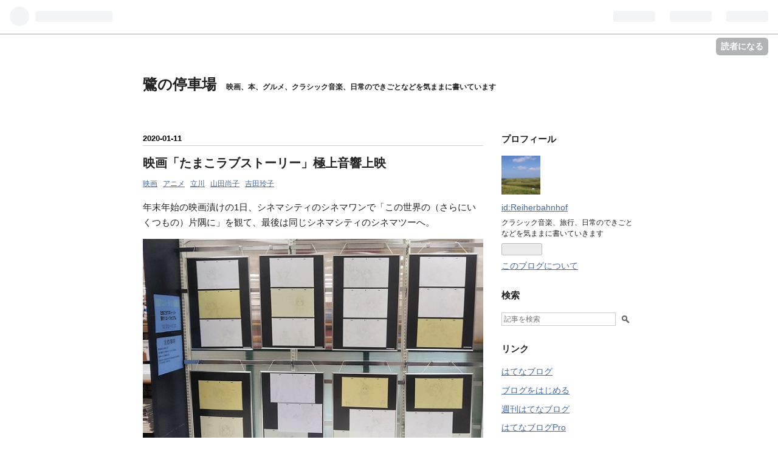

--- FILE ---
content_type: text/html; charset=utf-8
request_url: https://reiherbahnhof.hatenablog.com/entry/2020/01/11/080311
body_size: 15644
content:
<!DOCTYPE html>
<html
  lang="ja"

data-admin-domain="//blog.hatena.ne.jp"
data-admin-origin="https://blog.hatena.ne.jp"
data-author="Reiherbahnhof"
data-avail-langs="ja en"
data-blog="reiherbahnhof.hatenablog.com"
data-blog-comments-top-is-new="1"
data-blog-host="reiherbahnhof.hatenablog.com"
data-blog-is-public="1"
data-blog-name="鷺の停車場"
data-blog-owner="Reiherbahnhof"
data-blog-show-ads="1"
data-blog-show-sleeping-ads=""
data-blog-uri="https://reiherbahnhof.hatenablog.com/"
data-blog-uuid="10328749687238422672"
data-blogs-uri-base="https://reiherbahnhof.hatenablog.com"
data-brand="hatenablog"
data-data-layer="{&quot;hatenablog&quot;:{&quot;admin&quot;:{},&quot;analytics&quot;:{&quot;brand_property_id&quot;:&quot;&quot;,&quot;measurement_id&quot;:&quot;G-EZ7RYMRDWN&quot;,&quot;non_sampling_property_id&quot;:&quot;&quot;,&quot;property_id&quot;:&quot;&quot;,&quot;separated_property_id&quot;:&quot;UA-29716941-22&quot;},&quot;blog&quot;:{&quot;blog_id&quot;:&quot;10328749687238422672&quot;,&quot;content_seems_japanese&quot;:&quot;true&quot;,&quot;disable_ads&quot;:&quot;&quot;,&quot;enable_ads&quot;:&quot;true&quot;,&quot;enable_keyword_link&quot;:&quot;true&quot;,&quot;entry_show_footer_related_entries&quot;:&quot;true&quot;,&quot;force_pc_view&quot;:&quot;false&quot;,&quot;is_public&quot;:&quot;true&quot;,&quot;is_responsive_view&quot;:&quot;false&quot;,&quot;is_sleeping&quot;:&quot;false&quot;,&quot;lang&quot;:&quot;ja&quot;,&quot;name&quot;:&quot;\u9dfa\u306e\u505c\u8eca\u5834&quot;,&quot;owner_name&quot;:&quot;Reiherbahnhof&quot;,&quot;uri&quot;:&quot;https://reiherbahnhof.hatenablog.com/&quot;},&quot;brand&quot;:&quot;hatenablog&quot;,&quot;page_id&quot;:&quot;entry&quot;,&quot;permalink_entry&quot;:{&quot;author_name&quot;:&quot;Reiherbahnhof&quot;,&quot;categories&quot;:&quot;\u6620\u753b\t\u30a2\u30cb\u30e1\t\u7acb\u5ddd\t\u5c71\u7530\u5c1a\u5b50\t\u5409\u7530\u73b2\u5b50&quot;,&quot;character_count&quot;:2275,&quot;date&quot;:&quot;2020-01-11&quot;,&quot;entry_id&quot;:&quot;26006613490162972&quot;,&quot;first_category&quot;:&quot;\u6620\u753b&quot;,&quot;hour&quot;:&quot;8&quot;,&quot;title&quot;:&quot;\u6620\u753b\u300c\u305f\u307e\u3053\u30e9\u30d6\u30b9\u30c8\u30fc\u30ea\u30fc\u300d\u6975\u4e0a\u97f3\u97ff\u4e0a\u6620&quot;,&quot;uri&quot;:&quot;https://reiherbahnhof.hatenablog.com/entry/2020/01/11/080311&quot;},&quot;pro&quot;:&quot;free&quot;,&quot;router_type&quot;:&quot;blogs&quot;}}"
data-device="pc"
data-dont-recommend-pro="false"
data-global-domain="https://hatena.blog"
data-globalheader-color="b"
data-globalheader-type="pc"
data-has-touch-view="1"
data-help-url="https://help.hatenablog.com"
data-page="entry"
data-parts-domain="https://hatenablog-parts.com"
data-plus-available=""
data-pro="false"
data-router-type="blogs"
data-sentry-dsn="https://03a33e4781a24cf2885099fed222b56d@sentry.io/1195218"
data-sentry-environment="production"
data-sentry-sample-rate="0.1"
data-static-domain="https://cdn.blog.st-hatena.com"
data-version="eb858d677b6f9ea2eeb6a32d6d15a3"




  data-initial-state="{}"

  >
  <head prefix="og: http://ogp.me/ns# fb: http://ogp.me/ns/fb# article: http://ogp.me/ns/article#">

  

  

  


  

  <meta name="robots" content="max-image-preview:large" />


  <meta charset="utf-8"/>
  <meta http-equiv="X-UA-Compatible" content="IE=7; IE=9; IE=10; IE=11" />
  <title>映画「たまこラブストーリー」極上音響上映 - 鷺の停車場</title>

  
  <link rel="canonical" href="https://reiherbahnhof.hatenablog.com/entry/2020/01/11/080311"/>



  

<meta itemprop="name" content="映画「たまこラブストーリー」極上音響上映 - 鷺の停車場"/>

  <meta itemprop="image" content="https://cdn.image.st-hatena.com/image/scale/8630dc4523aa020a626c53760544eea3a4418bf0/backend=imagemagick;version=1;width=1300/https%3A%2F%2Fcdn-ak.f.st-hatena.com%2Fimages%2Ffotolife%2FR%2FReiherbahnhof%2F20191229%2F20191229123240.jpg"/>


  <meta property="og:title" content="映画「たまこラブストーリー」極上音響上映 - 鷺の停車場"/>
<meta property="og:type" content="article"/>
  <meta property="og:url" content="https://reiherbahnhof.hatenablog.com/entry/2020/01/11/080311"/>

  <meta property="og:image" content="https://cdn.image.st-hatena.com/image/scale/8630dc4523aa020a626c53760544eea3a4418bf0/backend=imagemagick;version=1;width=1300/https%3A%2F%2Fcdn-ak.f.st-hatena.com%2Fimages%2Ffotolife%2FR%2FReiherbahnhof%2F20191229%2F20191229123240.jpg"/>

<meta property="og:image:alt" content="映画「たまこラブストーリー」極上音響上映 - 鷺の停車場"/>
    <meta property="og:description" content="年末年始の映画漬けの1日、シネマシティのシネマワンで「この世界の（さらにいくつもの）片隅に」を観て、最後は同じシネマシティのシネマツーへ。 次の上映時間まで1時間半ほどあったので、近くのお店でちょい飲みしてから、「響け！ユーフォニアム」と「たまこラブストーリー」の原画展が開かれている、シネマツーすぐ近くのパークアベニュー3階にあるオリオン書房ノルテ店に立ち寄りました。 これらは「たまこラブストーリー」の原画のようです。 このあたりはテレビアニメ版の方の「響け！ユーフォニアム」の原画でしょうか。 これらは劇場版「響け！ユーフォニアム～誓いのフィナーレ～」の原画のようです。 あの放火事件で、全焼し…" />
<meta property="og:site_name" content="鷺の停車場"/>

  <meta property="article:published_time" content="2020-01-10T23:03:11Z" />

    <meta property="article:tag" content="映画" />
    <meta property="article:tag" content="アニメ" />
    <meta property="article:tag" content="立川" />
    <meta property="article:tag" content="山田尚子" />
    <meta property="article:tag" content="吉田玲子" />
      <meta name="twitter:card"  content="summary_large_image" />
    <meta name="twitter:image" content="https://cdn.image.st-hatena.com/image/scale/8630dc4523aa020a626c53760544eea3a4418bf0/backend=imagemagick;version=1;width=1300/https%3A%2F%2Fcdn-ak.f.st-hatena.com%2Fimages%2Ffotolife%2FR%2FReiherbahnhof%2F20191229%2F20191229123240.jpg" />  <meta name="twitter:title" content="映画「たまこラブストーリー」極上音響上映 - 鷺の停車場" />    <meta name="twitter:description" content="年末年始の映画漬けの1日、シネマシティのシネマワンで「この世界の（さらにいくつもの）片隅に」を観て、最後は同じシネマシティのシネマツーへ。 次の上映時間まで1時間半ほどあったので、近くのお店でちょい飲みしてから、「響け！ユーフォニアム」と「たまこラブストーリー」の原画展が開かれている、シネマツーすぐ近くのパークアベニュ…" />  <meta name="twitter:app:name:iphone" content="はてなブログアプリ" />
  <meta name="twitter:app:id:iphone" content="583299321" />
  <meta name="twitter:app:url:iphone" content="hatenablog:///open?uri=https%3A%2F%2Freiherbahnhof.hatenablog.com%2Fentry%2F2020%2F01%2F11%2F080311" />
  
    <meta name="description" content="年末年始の映画漬けの1日、シネマシティのシネマワンで「この世界の（さらにいくつもの）片隅に」を観て、最後は同じシネマシティのシネマツーへ。 次の上映時間まで1時間半ほどあったので、近くのお店でちょい飲みしてから、「響け！ユーフォニアム」と「たまこラブストーリー」の原画展が開かれている、シネマツーすぐ近くのパークアベニュー3階にあるオリオン書房ノルテ店に立ち寄りました。 これらは「たまこラブストーリー」の原画のようです。 このあたりはテレビアニメ版の方の「響け！ユーフォニアム」の原画でしょうか。 これらは劇場版「響け！ユーフォニアム～誓いのフィナーレ～」の原画のようです。 あの放火事件で、全焼し…" />


  
<script
  id="embed-gtm-data-layer-loader"
  data-data-layer-page-specific="{&quot;hatenablog&quot;:{&quot;blogs_permalink&quot;:{&quot;is_blog_sleeping&quot;:&quot;false&quot;,&quot;entry_afc_issued&quot;:&quot;false&quot;,&quot;is_author_pro&quot;:&quot;false&quot;,&quot;has_related_entries_with_elasticsearch&quot;:&quot;true&quot;,&quot;blog_afc_issued&quot;:&quot;false&quot;}}}"
>
(function() {
  function loadDataLayer(elem, attrName) {
    if (!elem) { return {}; }
    var json = elem.getAttribute(attrName);
    if (!json) { return {}; }
    return JSON.parse(json);
  }

  var globalVariables = loadDataLayer(
    document.documentElement,
    'data-data-layer'
  );
  var pageSpecificVariables = loadDataLayer(
    document.getElementById('embed-gtm-data-layer-loader'),
    'data-data-layer-page-specific'
  );

  var variables = [globalVariables, pageSpecificVariables];

  if (!window.dataLayer) {
    window.dataLayer = [];
  }

  for (var i = 0; i < variables.length; i++) {
    window.dataLayer.push(variables[i]);
  }
})();
</script>

<!-- Google Tag Manager -->
<script>(function(w,d,s,l,i){w[l]=w[l]||[];w[l].push({'gtm.start':
new Date().getTime(),event:'gtm.js'});var f=d.getElementsByTagName(s)[0],
j=d.createElement(s),dl=l!='dataLayer'?'&l='+l:'';j.async=true;j.src=
'https://www.googletagmanager.com/gtm.js?id='+i+dl;f.parentNode.insertBefore(j,f);
})(window,document,'script','dataLayer','GTM-P4CXTW');</script>
<!-- End Google Tag Manager -->











  <link rel="shortcut icon" href="https://reiherbahnhof.hatenablog.com/icon/favicon">
<link rel="apple-touch-icon" href="https://reiherbahnhof.hatenablog.com/icon/touch">
<link rel="icon" sizes="192x192" href="https://reiherbahnhof.hatenablog.com/icon/link">

  

<link rel="alternate" type="application/atom+xml" title="Atom" href="https://reiherbahnhof.hatenablog.com/feed"/>
<link rel="alternate" type="application/rss+xml" title="RSS2.0" href="https://reiherbahnhof.hatenablog.com/rss"/>

  <link rel="alternate" type="application/json+oembed" href="https://hatena.blog/oembed?url=https%3A%2F%2Freiherbahnhof.hatenablog.com%2Fentry%2F2020%2F01%2F11%2F080311&amp;format=json" title="oEmbed Profile of 映画「たまこラブストーリー」極上音響上映"/>
<link rel="alternate" type="text/xml+oembed" href="https://hatena.blog/oembed?url=https%3A%2F%2Freiherbahnhof.hatenablog.com%2Fentry%2F2020%2F01%2F11%2F080311&amp;format=xml" title="oEmbed Profile of 映画「たまこラブストーリー」極上音響上映"/>
  
  <link rel="author" href="http://www.hatena.ne.jp/Reiherbahnhof/">

  

  
      <link rel="preload" href="https://cdn-ak.f.st-hatena.com/images/fotolife/R/Reiherbahnhof/20191229/20191229121455.jpg" as="image"/>


  
    
<link rel="stylesheet" type="text/css" href="https://cdn.blog.st-hatena.com/css/blog.css?version=eb858d677b6f9ea2eeb6a32d6d15a3"/>

    
  <link rel="stylesheet" type="text/css" href="https://usercss.blog.st-hatena.com/blog_style/10328749687238422672/81636204961d9784388d235d85da3e4ce421d094"/>
  
  

  

  
<script> </script>

  
<style>
  div#google_afc_user,
  div.google-afc-user-container,
  div.google_afc_image,
  div.google_afc_blocklink {
      display: block !important;
  }
</style>


  
    <script src="https://cdn.pool.st-hatena.com/valve/valve.js" async></script>
<script id="test-valve-definition">
  var valve = window.valve || [];

  valve.push(function(v) {
    
    

    v.config({
      service: 'blog',
      content: {
        result: 'adtrust',
        documentIds: ["blog:entry:26006613490162972"]
      }
    });
    v.defineDFPSlot({"lazy":1,"sizes":{"mappings":[[[320,568],[[336,280],[300,250],"fluid"]],[[0,0],[[300,250]]]]},"slotId":"ad-in-entry","unit":"/4374287/blog_pc_entry_sleep_in-article"});    v.defineDFPSlot({"lazy":"","sizes":[[300,250],[336,280],[468,60],"fluid"],"slotId":"google_afc_user_container_0","unit":"/4374287/blog_user"});
    v.sealDFPSlots();
  });
</script>

  

  
    <script type="application/ld+json">{"@context":"http://schema.org","@type":"Article","dateModified":"2020-01-14T12:23:32+09:00","datePublished":"2020-01-11T08:03:11+09:00","description":"年末年始の映画漬けの1日、シネマシティのシネマワンで「この世界の（さらにいくつもの）片隅に」を観て、最後は同じシネマシティのシネマツーへ。 次の上映時間まで1時間半ほどあったので、近くのお店でちょい飲みしてから、「響け！ユーフォニアム」と「たまこラブストーリー」の原画展が開かれている、シネマツーすぐ近くのパークアベニュー3階にあるオリオン書房ノルテ店に立ち寄りました。 これらは「たまこラブストーリー」の原画のようです。 このあたりはテレビアニメ版の方の「響け！ユーフォニアム」の原画でしょうか。 これらは劇場版「響け！ユーフォニアム～誓いのフィナーレ～」の原画のようです。 あの放火事件で、全焼し…","headline":"映画「たまこラブストーリー」極上音響上映","image":["https://cdn-ak.f.st-hatena.com/images/fotolife/R/Reiherbahnhof/20191229/20191229123240.jpg"],"mainEntityOfPage":{"@id":"https://reiherbahnhof.hatenablog.com/entry/2020/01/11/080311","@type":"WebPage"}}</script>

  

  

  

</head>

  <body class="page-entry category-映画 category-アニメ category-立川 category-山田尚子 category-吉田玲子 globalheader-ng-enabled">
    

<div id="globalheader-container"
  data-brand="hatenablog"
  
  >
  <iframe id="globalheader" height="37" frameborder="0" allowTransparency="true"></iframe>
</div>


  
  
  
    <nav class="
      blog-controlls
      
    ">
      <div class="blog-controlls-blog-icon">
        <a href="https://reiherbahnhof.hatenablog.com/">
          <img src="https://cdn.image.st-hatena.com/image/square/807fb1311aa5c52a359932ce318c79232dda14ff/backend=imagemagick;height=128;version=1;width=128/https%3A%2F%2Fcdn.user.blog.st-hatena.com%2Fblog_custom_icon%2F135343289%2F1564194011457924" alt="鷺の停車場"/>
        </a>
      </div>
      <div class="blog-controlls-title">
        <a href="https://reiherbahnhof.hatenablog.com/">鷺の停車場</a>
      </div>
      <a href="https://blog.hatena.ne.jp/Reiherbahnhof/reiherbahnhof.hatenablog.com/subscribe?utm_campaign=subscribe_blog&amp;utm_medium=button&amp;utm_source=blogs_topright_button" class="blog-controlls-subscribe-btn test-blog-header-controlls-subscribe">
        読者になる
      </a>
    </nav>
  

  <div id="container">
    <div id="container-inner">
      <header id="blog-title" data-brand="hatenablog">
  <div id="blog-title-inner" >
    <div id="blog-title-content">
      <h1 id="title"><a href="https://reiherbahnhof.hatenablog.com/">鷺の停車場</a></h1>
      
        <h2 id="blog-description">映画、本、グルメ、クラシック音楽、日常のできごとなどを気ままに書いています</h2>
      
    </div>
  </div>
</header>

      

      
      




<div id="content" class="hfeed"
  
  >
  <div id="content-inner">
    <div id="wrapper">
      <div id="main">
        <div id="main-inner">
          

          


  


          
  
  <!-- google_ad_section_start -->
  <!-- rakuten_ad_target_begin -->
  
  
  

  

  
    
      
        <article class="entry hentry test-hentry js-entry-article date-first autopagerize_page_element chars-2400 words-100 mode-html entry-odd" id="entry-26006613490162972" data-keyword-campaign="" data-uuid="26006613490162972" data-publication-type="entry">
  <div class="entry-inner">
    <header class="entry-header">
  
    <div class="date entry-date first">
    <a href="https://reiherbahnhof.hatenablog.com/archive/2020/01/11" rel="nofollow">
      <time datetime="2020-01-10T23:03:11Z" title="2020-01-10T23:03:11Z">
        <span class="date-year">2020</span><span class="hyphen">-</span><span class="date-month">01</span><span class="hyphen">-</span><span class="date-day">11</span>
      </time>
    </a>
      </div>
  <h1 class="entry-title">
  <a href="https://reiherbahnhof.hatenablog.com/entry/2020/01/11/080311" class="entry-title-link bookmark">映画「たまこラブストーリー」極上音響上映</a>
</h1>

  
  

  <div class="entry-categories categories">
    
    <a href="https://reiherbahnhof.hatenablog.com/archive/category/%E6%98%A0%E7%94%BB" class="entry-category-link category-映画">映画</a>
    
    <a href="https://reiherbahnhof.hatenablog.com/archive/category/%E3%82%A2%E3%83%8B%E3%83%A1" class="entry-category-link category-アニメ">アニメ</a>
    
    <a href="https://reiherbahnhof.hatenablog.com/archive/category/%E7%AB%8B%E5%B7%9D" class="entry-category-link category-立川">立川</a>
    
    <a href="https://reiherbahnhof.hatenablog.com/archive/category/%E5%B1%B1%E7%94%B0%E5%B0%9A%E5%AD%90" class="entry-category-link category-山田尚子">山田尚子</a>
    
    <a href="https://reiherbahnhof.hatenablog.com/archive/category/%E5%90%89%E7%94%B0%E7%8E%B2%E5%AD%90" class="entry-category-link category-吉田玲子">吉田玲子</a>
    
  </div>


  

  

</header>

    


    <div class="entry-content hatenablog-entry">
  
    <p>年末年始の映画漬けの1日、シネマシティのシネマワンで「この世界の（さらにいくつもの）片隅に」を観て、最後は同じシネマシティのシネマツーへ。</p>
<p><img class="hatena-fotolife" title="f:id:Reiherbahnhof:20191229121455j:plain" src="https://cdn-ak.f.st-hatena.com/images/fotolife/R/Reiherbahnhof/20191229/20191229121455.jpg" alt="f:id:Reiherbahnhof:20191229121455j:plain"><br>次の上映時間まで1時間半ほどあったので、近くのお店でちょい飲みしてから、「<a class="keyword" href="http://d.hatena.ne.jp/keyword/%B6%C1%A4%B1%A1%AA%A5%E6%A1%BC%A5%D5%A5%A9%A5%CB%A5%A2%A5%E0">響け！ユーフォニアム</a>」と「<a class="keyword" href="http://d.hatena.ne.jp/keyword/%A4%BF%A4%DE%A4%B3%A5%E9%A5%D6%A5%B9%A5%C8%A1%BC%A5%EA%A1%BC">たまこラブストーリー</a>」の原画展が開かれている、シネマツーすぐ近くのパークアベニュー3階にある<a class="keyword" href="http://d.hatena.ne.jp/keyword/%A5%AA%A5%EA%A5%AA%A5%F3%BD%F1%CB%BC">オリオン書房</a>ノルテ店に立ち寄りました。</p>
<p><img class="hatena-fotolife" title="f:id:Reiherbahnhof:20191229121544j:plain" src="https://cdn-ak.f.st-hatena.com/images/fotolife/R/Reiherbahnhof/20191229/20191229121544.jpg" alt="f:id:Reiherbahnhof:20191229121544j:plain"></p>
<p><img class="hatena-fotolife" title="f:id:Reiherbahnhof:20191229121603j:plain" src="https://cdn-ak.f.st-hatena.com/images/fotolife/R/Reiherbahnhof/20191229/20191229121603.jpg" alt="f:id:Reiherbahnhof:20191229121603j:plain"></p>
<p><img class="hatena-fotolife" title="f:id:Reiherbahnhof:20191229121617j:plain" src="https://cdn-ak.f.st-hatena.com/images/fotolife/R/Reiherbahnhof/20191229/20191229121617.jpg" alt="f:id:Reiherbahnhof:20191229121617j:plain"></p>
<p><img class="hatena-fotolife" title="f:id:Reiherbahnhof:20191229121636j:plain" src="https://cdn-ak.f.st-hatena.com/images/fotolife/R/Reiherbahnhof/20191229/20191229121636.jpg" alt="f:id:Reiherbahnhof:20191229121636j:plain"></p>
<p><img class="hatena-fotolife" title="f:id:Reiherbahnhof:20191229121700j:plain" src="https://cdn-ak.f.st-hatena.com/images/fotolife/R/Reiherbahnhof/20191229/20191229121700.jpg" alt="f:id:Reiherbahnhof:20191229121700j:plain"><br>これらは「<a class="keyword" href="http://d.hatena.ne.jp/keyword/%A4%BF%A4%DE%A4%B3%A5%E9%A5%D6%A5%B9%A5%C8%A1%BC%A5%EA%A1%BC">たまこラブストーリー</a>」の原画のようです。</p>
<p><img class="hatena-fotolife" title="f:id:Reiherbahnhof:20191229121832j:plain" src="https://cdn-ak.f.st-hatena.com/images/fotolife/R/Reiherbahnhof/20191229/20191229121832.jpg" alt="f:id:Reiherbahnhof:20191229121832j:plain"></p>
<p><img class="hatena-fotolife" title="f:id:Reiherbahnhof:20191229121858j:plain" src="https://cdn-ak.f.st-hatena.com/images/fotolife/R/Reiherbahnhof/20191229/20191229121858.jpg" alt="f:id:Reiherbahnhof:20191229121858j:plain"></p>
<p><img class="hatena-fotolife" title="f:id:Reiherbahnhof:20191229121913j:plain" src="https://cdn-ak.f.st-hatena.com/images/fotolife/R/Reiherbahnhof/20191229/20191229121913.jpg" alt="f:id:Reiherbahnhof:20191229121913j:plain">&nbsp;</p>
<p><img class="hatena-fotolife" title="f:id:Reiherbahnhof:20191229121946j:plain" src="https://cdn-ak.f.st-hatena.com/images/fotolife/R/Reiherbahnhof/20191229/20191229121946.jpg" alt="f:id:Reiherbahnhof:20191229121946j:plain"></p>
<p><img class="hatena-fotolife" title="f:id:Reiherbahnhof:20191229122001j:plain" src="https://cdn-ak.f.st-hatena.com/images/fotolife/R/Reiherbahnhof/20191229/20191229122001.jpg" alt="f:id:Reiherbahnhof:20191229122001j:plain"><br>このあたりはテレビアニメ版の方の「<a class="keyword" href="http://d.hatena.ne.jp/keyword/%B6%C1%A4%B1%A1%AA%A5%E6%A1%BC%A5%D5%A5%A9%A5%CB%A5%A2%A5%E0">響け！ユーフォニアム</a>」の原画でしょうか。</p>
<p><img class="hatena-fotolife" title="f:id:Reiherbahnhof:20191229122020j:plain" src="https://cdn-ak.f.st-hatena.com/images/fotolife/R/Reiherbahnhof/20191229/20191229122020.jpg" alt="f:id:Reiherbahnhof:20191229122020j:plain"></p>
<p><img class="hatena-fotolife" title="f:id:Reiherbahnhof:20191229122035j:plain" src="https://cdn-ak.f.st-hatena.com/images/fotolife/R/Reiherbahnhof/20191229/20191229122035.jpg" alt="f:id:Reiherbahnhof:20191229122035j:plain"></p>
<p><img class="hatena-fotolife" title="f:id:Reiherbahnhof:20191229122052j:plain" src="https://cdn-ak.f.st-hatena.com/images/fotolife/R/Reiherbahnhof/20191229/20191229122052.jpg" alt="f:id:Reiherbahnhof:20191229122052j:plain"></p>
<p><img class="hatena-fotolife" title="f:id:Reiherbahnhof:20191229122117j:plain" src="https://cdn-ak.f.st-hatena.com/images/fotolife/R/Reiherbahnhof/20191229/20191229122117.jpg" alt="f:id:Reiherbahnhof:20191229122117j:plain"></p>
<p><img class="hatena-fotolife" title="f:id:Reiherbahnhof:20191229122131j:plain" src="https://cdn-ak.f.st-hatena.com/images/fotolife/R/Reiherbahnhof/20191229/20191229122131.jpg" alt="f:id:Reiherbahnhof:20191229122131j:plain"></p>
<p><img class="hatena-fotolife" title="f:id:Reiherbahnhof:20191229121930j:plain" src="https://cdn-ak.f.st-hatena.com/images/fotolife/R/Reiherbahnhof/20191229/20191229121930.jpg" alt="f:id:Reiherbahnhof:20191229121930j:plain"><br>これらは劇場版「<a class="keyword" href="http://d.hatena.ne.jp/keyword/%B6%C1%A4%B1%A1%AA%A5%E6%A1%BC%A5%D5%A5%A9%A5%CB%A5%A2%A5%E0">響け！ユーフォニアム</a>～誓いのフィナーレ～」の原画のようです。</p>
<p>あの放火事件で、全焼したスタジオに保管されていた紙媒体の資料は全て失われてしまったはずで、こうした原画が残っているのは、別のスタジオで保存されていたものか、あるいは、今回のような原画展などのイベントでたまたま外部に提供されていたものということなのだと思います。「<a class="keyword" href="http://d.hatena.ne.jp/keyword/%B6%C1%A4%B1%A1%AA%A5%E6%A1%BC%A5%D5%A5%A9%A5%CB%A5%A2%A5%E0">響け！ユーフォニアム</a>」シリーズは、続編のいわゆる3年生編の制作決定がアナウンスされていますが、キャ<a class="keyword" href="http://d.hatena.ne.jp/keyword/%A5%E9%A5%AF">ラク</a>ターデザイン・作画総監督、楽器設定をはじめ、中心的な役割を担ったスタッフも多く犠牲となってしまいました。これまでの作画と違和感のない映像を作っていくのは、新作の制作以上に困難が多いだろうと思いますが、ゆっくりと期待して待ちたいと思います。&nbsp;</p>
<p><img class="hatena-fotolife" title="f:id:Reiherbahnhof:20191229122635j:plain" src="https://cdn-ak.f.st-hatena.com/images/fotolife/R/Reiherbahnhof/20191229/20191229122635.jpg" alt="f:id:Reiherbahnhof:20191229122635j:plain"></p>
<p><img class="hatena-fotolife" title="f:id:Reiherbahnhof:20191229122653j:plain" src="https://cdn-ak.f.st-hatena.com/images/fotolife/R/Reiherbahnhof/20191229/20191229122653.jpg" alt="f:id:Reiherbahnhof:20191229122653j:plain"><br>さて、原画展を見た後、シネマツーに移動。</p>
<p><img class="hatena-fotolife" title="f:id:Reiherbahnhof:20191229122722j:plain" src="https://cdn-ak.f.st-hatena.com/images/fotolife/R/Reiherbahnhof/20191229/20191229122722.jpg" alt="f:id:Reiherbahnhof:20191229122722j:plain"><br>観るのは、すぐ前に原画も見た「<a class="keyword" href="http://d.hatena.ne.jp/keyword/%A4%BF%A4%DE%A4%B3%A5%E9%A5%D6%A5%B9%A5%C8%A1%BC%A5%EA%A1%BC">たまこラブストーリー</a>」（2014年4月26日（土）公開）。</p>
<p><img class="hatena-fotolife" title="f:id:Reiherbahnhof:20191229122808j:plain" src="https://cdn-ak.f.st-hatena.com/images/fotolife/R/Reiherbahnhof/20191229/20191229122808.jpg" alt="f:id:Reiherbahnhof:20191229122808j:plain"><br>鶴岡音響監督が直接音響を監修された<a class="keyword" href="http://d.hatena.ne.jp/keyword/%B5%FE%A5%A2%A5%CB">京アニ</a>作品の極上音響上映の一環で、年末年始に計2週間上映されます。<br>ちなみに「<a class="keyword" href="http://d.hatena.ne.jp/keyword/%B6%C1%A4%B1%A1%AA%A5%E6%A1%BC%A5%D5%A5%A9%A5%CB%A5%A2%A5%E0">響け！ユーフォニアム</a>」テレビ版のオールナイト上映は完売だったようです。</p>
<p><img class="hatena-fotolife" title="f:id:Reiherbahnhof:20191229122823j:plain" src="https://cdn-ak.f.st-hatena.com/images/fotolife/R/Reiherbahnhof/20191229/20191229122823.jpg" alt="f:id:Reiherbahnhof:20191229122823j:plain"><br>上映は384席のa studio。</p>
<p><img class="hatena-fotolife" title="f:id:Reiherbahnhof:20191229123240j:plain" src="https://cdn-ak.f.st-hatena.com/images/fotolife/R/Reiherbahnhof/20191229/20191229123240.jpg" alt="f:id:Reiherbahnhof:20191229123240j:plain"><br>2013年1月より3月まで放送された「<a class="keyword" href="http://d.hatena.ne.jp/keyword/%A4%BF%A4%DE%A4%B3%A4%DE%A1%BC%A4%B1%A4%C3%A4%C8">たまこまーけっと</a>」の続編となる劇場版で、監督：<a class="keyword" href="http://d.hatena.ne.jp/keyword/%BB%B3%C5%C4%BE%B0%BB%D2">山田尚子</a>、脚本：吉田玲子、キャ<a class="keyword" href="http://d.hatena.ne.jp/keyword/%A5%E9%A5%AF">ラク</a>ターデザイン・作画総監督：<a class="keyword" href="http://d.hatena.ne.jp/keyword/%CB%D9%B8%FD%CD%AA%B5%AA%BB%D2">堀口悠紀子</a>、アニメーション制作：<a class="keyword" href="http://d.hatena.ne.jp/keyword/%B5%FE%C5%D4%A5%A2%A5%CB%A5%E1%A1%BC%A5%B7%A5%E7%A5%F3">京都アニメーション</a>と、主要なスタッフはテレビアニメ版と共通しています。</p>
<p>公式サイトのストーリーを引用すると、<br>&nbsp;</p>
<p>春。<br>高校３年生に進級しても<a class="keyword" href="http://d.hatena.ne.jp/keyword/%CB%CC%C7%F2%C0%EE%A4%BF%A4%DE%A4%B3">北白川たまこ</a>の頭の中は相変わらずおもちのこのばかり。</p>
<p>春の夕暮れ、学校の帰り道。<br>たまこやみどりたち仲良し４人組は進路の話をしていた。<br>みんな不安をかかえながらも将来のことをちゃんと考えている様子。</p>
<p>たまこも、何気なく、将来は家業を継ぐと答える。</p>
<p>同じ頃、たまことお向かいの家でずっと一緒に過ごしてきたもち蔵も、ある決心をしていた。</p>
<p>周りの色んなことが変わっていって、<br>少しずつ、少しずつ、たまこの心は揺れ始める……。</p>
<p>&nbsp;</p>
<p>という物語。</p>
<p>冒頭、実映像ではなく抽象化された富士山のデザインと「SHOCHIKU」の組み合わせのオープニングロゴ、<a class="keyword" href="http://d.hatena.ne.jp/keyword/%B5%FE%C5%D4%A5%A2%A5%CB%A5%E1%A1%BC%A5%B7%A5%E7%A5%F3">京都アニメーション</a>のオープニングロゴが出た後、モノクロ映画時代の松竹のオープニングロゴ（富士山のモノクロ映像に「松竹映画」の文字）が再び出てくるのですが、その富士山が「<a class="keyword" href="http://d.hatena.ne.jp/keyword/%A4%BF%A4%DE%A4%B3%A4%DE%A1%BC%A4%B1%A4%C3%A4%C8">たまこまーけっと</a>」に出てくるしゃべる鳥の<a class="keyword" href="http://d.hatena.ne.jp/keyword/%A5%C7%A5%E9%A1%A6%A5%E2%A5%C1%A5%DE%A5%C3%A5%C5%A5%A3">デラ・モチマッヅィ</a>【<a class="keyword" href="http://d.hatena.ne.jp/keyword/%BB%B3%BA%EA%A4%BF%A4%AF%A4%DF">山崎たくみ</a>】がひっくり返す、という遊び心たっぷりのオープニングに始まり、同時上映という位置付けの「南の島のデラちゃん」が上映されます。これは、<a class="keyword" href="http://d.hatena.ne.jp/keyword/%C0%D0%B8%B6%CE%A9%CC%E9">石原立也</a>の絵コンテ・演出、「<a class="keyword" href="http://d.hatena.ne.jp/keyword/%A4%BF%A4%DE%A4%B3%A4%DE%A1%BC%A4%B1%A4%C3%A4%C8">たまこまーけっと</a>」で出ていたデラちゃんが、南の島に戻って王子のメチャ・モチマッヅィ【<a class="keyword" href="http://d.hatena.ne.jp/keyword/%B2%BC%CC%EE%B9%C9">下野紘</a>】やそのお付き占い師のチョイ・モチマッヅィ【<a class="keyword" href="http://d.hatena.ne.jp/keyword/%BB%B3%B2%AC%A4%E6%A4%EA">山岡ゆり</a>】と過ごす短いユーモラスなエピソードで、その後に本編が始まります。&nbsp;</p>
<p>京都の餅屋の長女で高校3年生の<a class="keyword" href="http://d.hatena.ne.jp/keyword/%CB%CC%C7%F2%C0%EE%A4%BF%A4%DE%A4%B3">北白川たまこ</a>【<a class="keyword" href="http://d.hatena.ne.jp/keyword/%BD%A7%BA%EA%B0%BD">洲崎綾</a>】。小学生のとき母・ひなこ【<a class="keyword" href="http://d.hatena.ne.jp/keyword/%C6%FC%B3%DE%CD%DB%BB%D2">日笠陽子</a>】を亡くし、祖父・福【<a class="keyword" href="http://d.hatena.ne.jp/keyword/%C0%BE%C2%BC%C3%CE%C6%BB">西村知道</a>】と父・豆大【<a class="keyword" href="http://d.hatena.ne.jp/keyword/%C6%A3%B8%B6%B7%BC%BC%A3">藤原啓治</a>】、小学校6年生の妹のあんこ【<a class="keyword" href="http://d.hatena.ne.jp/keyword/%C6%FC%B9%E2%CE%A4%BA%DA">日高里菜</a>】の4人で暮らしている。向かいのライバル餅屋の一人息子で幼なじみの大路もち蔵【<a class="keyword" href="http://d.hatena.ne.jp/keyword/%C5%C4%B4%DD%C6%C6%BB%D6">田丸篤志</a>】に無意識に好意を抱いているが、自分ではそれに気付いていない。同じバトン部の常盤みどり【金子有希】や牧野かんな【<a class="keyword" href="http://d.hatena.ne.jp/keyword/%C4%B9%BA%CA%BC%F9%CE%A4">長妻樹里</a>】、友人の朝霧史織【山下百合恵】の仲良し4人組と日々を過ごすたまこ。しかしある日、映画を学びに東京の大学に行くことを決めたもち蔵から告白されたたまこは激しく動揺する。しかし、ある出来事をきっかけに、自分がもち蔵を好きであることに気付き、みどりの計らいもあって、大学見学に東京に向かう新幹線に乗ろうとするもち蔵に「大好き」と伝える・・・というあらすじ。</p><p><br></p>
<p>こと恋愛になると不器用なもち蔵とたまこのぎこちない振舞いはもどかしく映りますが、もちに夢中でどこか抜けたところのあるたまこが、もち蔵からの告白をきっかけに、自分の気持ちと向き合い、一皮むけて少し大人になっていく展開は、爽やかな青春ラブストーリーとして良かったという感想。脚のカットで語らせるカット割など顔や上半身を映さずに足だけで感情を表現する、といった演出は、やはり山田監督の作品だなぁと思いました。本作は以前に一度DVDで観たことがあるのですが、スクリーンの大画面と素晴らしい音響で観るのは、また格別でした。</p><p>上映が終わるともう22時半過ぎ。まっすぐ帰りましたが、家の最寄駅に着くころにはとっくに日付が変わっていました。</p><p>学生時代にオールナイトでの3本立て上映などは観たことがありますが、朝から晩まで、映画館をはしごして5本も映画を観たのは初めて。けっこう疲れましたが、いい作品が多く、大いに満足できる一日になりました。</p>
    
    




    

  
</div>

    
  <footer class="entry-footer">
    
    <div class="entry-tags-wrapper">
  <div class="entry-tags">  </div>
</div>

    <p class="entry-footer-section track-inview-by-gtm" data-gtm-track-json="{&quot;area&quot;: &quot;finish_reading&quot;}">
  <span class="author vcard"><span class="fn" data-load-nickname="1" data-user-name="Reiherbahnhof" >Reiherbahnhof</span></span>
  <span class="entry-footer-time"><a href="https://reiherbahnhof.hatenablog.com/entry/2020/01/11/080311"><time data-relative datetime="2020-01-10T23:03:11Z" title="2020-01-10T23:03:11Z" class="updated">2020-01-11 08:03</time></a></span>
  
  
  
    <span class="
      entry-footer-subscribe
      
    " data-test-blog-controlls-subscribe>
      <a href="https://blog.hatena.ne.jp/Reiherbahnhof/reiherbahnhof.hatenablog.com/subscribe?utm_campaign=subscribe_blog&amp;utm_medium=button&amp;utm_source=blogs_entry_footer">
        読者になる
      </a>
    </span>
  
</p>

    
  <div
    class="hatena-star-container"
    data-hatena-star-container
    data-hatena-star-url="https://reiherbahnhof.hatenablog.com/entry/2020/01/11/080311"
    data-hatena-star-title="映画「たまこラブストーリー」極上音響上映"
    data-hatena-star-variant="profile-icon"
    data-hatena-star-profile-url-template="https://blog.hatena.ne.jp/{username}/"
  ></div>


    
<div class="social-buttons">
  
  
    <div class="social-button-item">
      <a href="https://b.hatena.ne.jp/entry/s/reiherbahnhof.hatenablog.com/entry/2020/01/11/080311" class="hatena-bookmark-button" data-hatena-bookmark-url="https://reiherbahnhof.hatenablog.com/entry/2020/01/11/080311" data-hatena-bookmark-layout="vertical-balloon" data-hatena-bookmark-lang="ja" title="この記事をはてなブックマークに追加"><img src="https://b.st-hatena.com/images/entry-button/button-only.gif" alt="この記事をはてなブックマークに追加" width="20" height="20" style="border: none;" /></a>
    </div>
  
  
    <div class="social-button-item">
      <div class="fb-share-button" data-layout="box_count" data-href="https://reiherbahnhof.hatenablog.com/entry/2020/01/11/080311"></div>
    </div>
  
  
    
    
    <div class="social-button-item">
      <a
          class="entry-share-button entry-share-button-twitter test-share-button-twitter"
          href="https://x.com/intent/tweet?text=%E6%98%A0%E7%94%BB%E3%80%8C%E3%81%9F%E3%81%BE%E3%81%93%E3%83%A9%E3%83%96%E3%82%B9%E3%83%88%E3%83%BC%E3%83%AA%E3%83%BC%E3%80%8D%E6%A5%B5%E4%B8%8A%E9%9F%B3%E9%9F%BF%E4%B8%8A%E6%98%A0+-+%E9%B7%BA%E3%81%AE%E5%81%9C%E8%BB%8A%E5%A0%B4&amp;url=https%3A%2F%2Freiherbahnhof.hatenablog.com%2Fentry%2F2020%2F01%2F11%2F080311"
          title="X（Twitter）で投稿する"
        ></a>
    </div>
  
  
  
  
  
  
</div>

    
  
  
    
    <div class="google-afc-image test-google-rectangle-ads">      
      
      <div id="google_afc_user_container_0" class="google-afc-user-container google_afc_blocklink2_5 google_afc_boder" data-test-unit="/4374287/blog_user"></div>
      
        <a href="http://blog.hatena.ne.jp/guide/pro" class="open-pro-modal" data-guide-pro-modal-ad-url="https://hatena.blog/guide/pro/modal/ad">広告を非表示にする</a>
      
    </div>
  
  


    <div class="customized-footer">
      

        

          <div class="entry-footer-modules" id="entry-footer-secondary-modules">      
<div class="hatena-module hatena-module-related-entries" >
      
  <!-- Hatena-Epic-has-related-entries-with-elasticsearch:true -->
  <div class="hatena-module-title">
    関連記事
  </div>
  <div class="hatena-module-body">
    <ul class="related-entries hatena-urllist urllist-with-thumbnails">
  
  
    
    <li class="urllist-item related-entries-item">
      <div class="urllist-item-inner related-entries-item-inner">
        
          
                      <a class="urllist-image-link related-entries-image-link" href="https://reiherbahnhof.hatenablog.com/entry/2023/08/31/080329">
  <img alt="劇場アニメ「特別編 響け！ユーフォニアム～アンサンブルコンテスト～」を再び観る" src="https://cdn.image.st-hatena.com/image/square/9d21a4e168cee7fcbffd14e4fbda19b91999ab07/backend=imagemagick;height=100;version=1;width=100/https%3A%2F%2Fcdn-ak.f.st-hatena.com%2Fimages%2Ffotolife%2FR%2FReiherbahnhof%2F20230830%2F20230830000851.jpg" class="urllist-image related-entries-image" title="劇場アニメ「特別編 響け！ユーフォニアム～アンサンブルコンテスト～」を再び観る" width="100" height="100" loading="lazy">
</a>
            <div class="urllist-date-link related-entries-date-link">
  <a href="https://reiherbahnhof.hatenablog.com/archive/2023/08/31" rel="nofollow">
    <time datetime="2023-08-30T23:03:29Z" title="2023年8月31日">
      2023-08-31
    </time>
  </a>
</div>

          <a href="https://reiherbahnhof.hatenablog.com/entry/2023/08/31/080329" class="urllist-title-link related-entries-title-link  urllist-title related-entries-title">劇場アニメ「特別編 響け！ユーフォニアム～アンサンブルコンテスト～」を再び観る</a>




          
          

                      <div class="urllist-entry-body related-entries-entry-body">休日の午前、MOVIX柏の葉に行きました。 休日の9時ごろ、朝イチ…</div>
      </div>
    </li>
  
    
    <li class="urllist-item related-entries-item">
      <div class="urllist-item-inner related-entries-item-inner">
        
          
                      <a class="urllist-image-link related-entries-image-link" href="https://reiherbahnhof.hatenablog.com/entry/2023/08/09/080332">
  <img alt="劇場アニメ「特別編 響け！ユーフォニアム～アンサンブルコンテスト～」" src="https://cdn.image.st-hatena.com/image/square/21bb63430aadee9d2c16c9730dc7593130a743be/backend=imagemagick;height=100;version=1;width=100/https%3A%2F%2Fcdn-ak.f.st-hatena.com%2Fimages%2Ffotolife%2FR%2FReiherbahnhof%2F20230806%2F20230806151442.jpg" class="urllist-image related-entries-image" title="劇場アニメ「特別編 響け！ユーフォニアム～アンサンブルコンテスト～」" width="100" height="100" loading="lazy">
</a>
            <div class="urllist-date-link related-entries-date-link">
  <a href="https://reiherbahnhof.hatenablog.com/archive/2023/08/09" rel="nofollow">
    <time datetime="2023-08-08T23:03:32Z" title="2023年8月9日">
      2023-08-09
    </time>
  </a>
</div>

          <a href="https://reiherbahnhof.hatenablog.com/entry/2023/08/09/080332" class="urllist-title-link related-entries-title-link  urllist-title related-entries-title">劇場アニメ「特別編 響け！ユーフォニアム～アンサンブルコンテスト～」</a>




          
          

                      <div class="urllist-entry-body related-entries-entry-body">休日の午前、MOVIX柏の葉に行きました。 休日の9時半過ぎの時間…</div>
      </div>
    </li>
  
    
    <li class="urllist-item related-entries-item">
      <div class="urllist-item-inner related-entries-item-inner">
        
          
                      <a class="urllist-image-link related-entries-image-link" href="https://reiherbahnhof.hatenablog.com/entry/2020/01/10/075755">
  <img alt="映画「この世界の（さらにいくつもの）片隅に」極上音響上映" src="https://cdn.image.st-hatena.com/image/square/a7ae6d241442cf8c20e5f7d2aed7f45c60209072/backend=imagemagick;height=100;version=1;width=100/https%3A%2F%2Fcdn-ak.f.st-hatena.com%2Fimages%2Ffotolife%2FR%2FReiherbahnhof%2F20191229%2F20191229121320.jpg" class="urllist-image related-entries-image" title="映画「この世界の（さらにいくつもの）片隅に」極上音響上映" width="100" height="100" loading="lazy">
</a>
            <div class="urllist-date-link related-entries-date-link">
  <a href="https://reiherbahnhof.hatenablog.com/archive/2020/01/10" rel="nofollow">
    <time datetime="2020-01-09T22:57:55Z" title="2020年1月10日">
      2020-01-10
    </time>
  </a>
</div>

          <a href="https://reiherbahnhof.hatenablog.com/entry/2020/01/10/075755" class="urllist-title-link related-entries-title-link  urllist-title related-entries-title">映画「この世界の（さらにいくつもの）片隅に」極上音響上映</a>




          
          

                      <div class="urllist-entry-body related-entries-entry-body">年末年始の映画漬けの1日、池袋を出て、新宿経由で立川へ。 シ…</div>
      </div>
    </li>
  
    
    <li class="urllist-item related-entries-item">
      <div class="urllist-item-inner related-entries-item-inner">
        
          
                      <a class="urllist-image-link related-entries-image-link" href="https://reiherbahnhof.hatenablog.com/entry/2019/09/01/080153">
  <img alt="「リズと青い鳥」「劇場版 響け！ユーフォニアム～誓いのフィナーレ～」＠EJアニメシアター新宿" src="https://cdn.image.st-hatena.com/image/square/2f2d8419f52d457245b85dd819d6b2263879bfb7/backend=imagemagick;height=100;version=1;width=100/https%3A%2F%2Fcdn-ak.f.st-hatena.com%2Fimages%2Ffotolife%2FR%2FReiherbahnhof%2F20190831%2F20190831101740.jpg" class="urllist-image related-entries-image" title="「リズと青い鳥」「劇場版 響け！ユーフォニアム～誓いのフィナーレ～」＠EJアニメシアター新宿" width="100" height="100" loading="lazy">
</a>
            <div class="urllist-date-link related-entries-date-link">
  <a href="https://reiherbahnhof.hatenablog.com/archive/2019/09/01" rel="nofollow">
    <time datetime="2019-08-31T23:01:53Z" title="2019年9月1日">
      2019-09-01
    </time>
  </a>
</div>

          <a href="https://reiherbahnhof.hatenablog.com/entry/2019/09/01/080153" class="urllist-title-link related-entries-title-link  urllist-title related-entries-title">「リズと青い鳥」「劇場版 響け！ユーフォニアム～誓いのフィナーレ～」＠EJアニメシアター新宿</a>




          
          

                      <div class="urllist-entry-body related-entries-entry-body">先日、EJアニメシアターに行きました。 ここは、昨年、まだ「角…</div>
      </div>
    </li>
  
    
    <li class="urllist-item related-entries-item">
      <div class="urllist-item-inner related-entries-item-inner">
        
          
                      <div class="urllist-date-link related-entries-date-link">
  <a href="https://reiherbahnhof.hatenablog.com/archive/2019/07/19" rel="nofollow">
    <time datetime="2019-07-18T23:08:07Z" title="2019年7月19日">
      2019-07-19
    </time>
  </a>
</div>

          <a href="https://reiherbahnhof.hatenablog.com/entry/2019/07/19/080807" class="urllist-title-link related-entries-title-link  urllist-title related-entries-title">京都アニメーション放火火災の報道に接して</a>




          
          

                      <div class="urllist-entry-body related-entries-entry-body">昨日午前の京都アニメーション第一スタジオの火災のニュース、…</div>
      </div>
    </li>
  
</ul>

  </div>
</div>
  </div>
        

      
    </div>
    
  <div class="comment-box js-comment-box">
    
      <a class="leave-comment-title js-leave-comment-title">コメントを書く</a>
    
    <ul class="comment js-comment">
      <li class="read-more-comments" style="display: none;"><a>もっと読む</a></li>
    </ul>
    
  </div>

  </footer>

  </div>
</article>

      
      
    
  

  
  <!-- rakuten_ad_target_end -->
  <!-- google_ad_section_end -->
  
  
  
  <div class="pager pager-permalink permalink">
    
      
      <span class="pager-prev">
        <a href="https://reiherbahnhof.hatenablog.com/entry/2020/01/12/080341" rel="prev">
          <span class="pager-arrow">&laquo; </span>
          鮮魚串 楽今＠立川
        </a>
      </span>
    
    
      
      <span class="pager-next">
        <a href="https://reiherbahnhof.hatenablog.com/entry/2020/01/10/075755" rel="next">
          映画「この世界の（さらにいくつもの）片…
          <span class="pager-arrow"> &raquo;</span>
        </a>
      </span>
    
  </div>


  



        </div>
      </div>

      <aside id="box1">
  <div id="box1-inner">
  </div>
</aside>

    </div><!-- #wrapper -->

    
<aside id="box2">
  
  <div id="box2-inner">
    
      

<div class="hatena-module hatena-module-profile">
  <div class="hatena-module-title">
    プロフィール
  </div>
  <div class="hatena-module-body">
    
    <a href="https://reiherbahnhof.hatenablog.com/about" class="profile-icon-link">
      <img src="https://cdn.profile-image.st-hatena.com/users/Reiherbahnhof/profile.png?1492700307"
      alt="id:Reiherbahnhof" class="profile-icon" />
    </a>
    

    
    <span class="id">
      <a href="https://reiherbahnhof.hatenablog.com/about" class="hatena-id-link"><span data-load-nickname="1" data-user-name="Reiherbahnhof">id:Reiherbahnhof</span></a>
      
  
  


    </span>
    

    

    
    <div class="profile-description">
      <p>クラシック音楽、旅行、日常のできごとなどを気ままに書いていきます</p>

    </div>
    

    
      <div class="hatena-follow-button-box btn-subscribe js-hatena-follow-button-box"
  
  >

  <a href="#" class="hatena-follow-button js-hatena-follow-button">
    <span class="subscribing">
      <span class="foreground">読者です</span>
      <span class="background">読者をやめる</span>
    </span>
    <span class="unsubscribing" data-track-name="profile-widget-subscribe-button" data-track-once>
      <span class="foreground">読者になる</span>
      <span class="background">読者になる</span>
    </span>
  </a>
  <div class="subscription-count-box js-subscription-count-box">
    <i></i>
    <u></u>
    <span class="subscription-count js-subscription-count">
    </span>
  </div>
</div>

    

    

    <div class="profile-about">
      <a href="https://reiherbahnhof.hatenablog.com/about">このブログについて</a>
    </div>

  </div>
</div>

    
      <div class="hatena-module hatena-module-search-box">
  <div class="hatena-module-title">
    検索
  </div>
  <div class="hatena-module-body">
    <form class="search-form" role="search" action="https://reiherbahnhof.hatenablog.com/search" method="get">
  <input type="text" name="q" class="search-module-input" value="" placeholder="記事を検索" required>
  <input type="submit" value="検索" class="search-module-button" />
</form>

  </div>
</div>

    
      <div class="hatena-module hatena-module-links">
  <div class="hatena-module-title">
    リンク
  </div>
  <div class="hatena-module-body">
    <ul class="hatena-urllist">
      
        <li>
          <a href="https://hatena.blog/">はてなブログ</a>
        </li>
      
        <li>
          <a href="https://hatena.blog/guide?via=200109">ブログをはじめる</a>
        </li>
      
        <li>
          <a href="http://blog.hatenablog.com">週刊はてなブログ</a>
        </li>
      
        <li>
          <a href="https://hatena.blog/guide/pro">はてなブログPro</a>
        </li>
      
    </ul>
  </div>
</div>

    
      <div class="hatena-module hatena-module-recent-entries ">
  <div class="hatena-module-title">
    <a href="https://reiherbahnhof.hatenablog.com/archive">
      最新記事
    </a>
  </div>
  <div class="hatena-module-body">
    <ul class="recent-entries hatena-urllist ">
  
  
    
    <li class="urllist-item recent-entries-item">
      <div class="urllist-item-inner recent-entries-item-inner">
        
          
          
          <a href="https://reiherbahnhof.hatenablog.com/entry/2026/01/22/080431" class="urllist-title-link recent-entries-title-link  urllist-title recent-entries-title">イタリアンダイニング DoNA スカイプラザ柏店</a>




          
          

                </div>
    </li>
  
    
    <li class="urllist-item recent-entries-item">
      <div class="urllist-item-inner recent-entries-item-inner">
        
          
          
          <a href="https://reiherbahnhof.hatenablog.com/entry/2026/01/20/080224" class="urllist-title-link recent-entries-title-link  urllist-title recent-entries-title">パソコンを更新する</a>




          
          

                </div>
    </li>
  
    
    <li class="urllist-item recent-entries-item">
      <div class="urllist-item-inner recent-entries-item-inner">
        
          
          
          <a href="https://reiherbahnhof.hatenablog.com/entry/2026/01/18/075839" class="urllist-title-link recent-entries-title-link  urllist-title recent-entries-title">中華そば 榮田</a>




          
          

                </div>
    </li>
  
    
    <li class="urllist-item recent-entries-item">
      <div class="urllist-item-inner recent-entries-item-inner">
        
          
          
          <a href="https://reiherbahnhof.hatenablog.com/entry/2026/01/15/080431" class="urllist-title-link recent-entries-title-link  urllist-title recent-entries-title">すし銚子丸 柏店</a>




          
          

                </div>
    </li>
  
    
    <li class="urllist-item recent-entries-item">
      <div class="urllist-item-inner recent-entries-item-inner">
        
          
          
          <a href="https://reiherbahnhof.hatenablog.com/entry/2026/01/13/080453" class="urllist-title-link recent-entries-title-link  urllist-title recent-entries-title">野沢温泉スキー場へスキー旅行③野沢グランドホテル・帰路へ</a>




          
          

                </div>
    </li>
  
</ul>

      </div>
</div>

    
      

<div class="hatena-module hatena-module-archive" data-archive-type="default" data-archive-url="https://reiherbahnhof.hatenablog.com/archive">
  <div class="hatena-module-title">
    <a href="https://reiherbahnhof.hatenablog.com/archive">月別アーカイブ</a>
  </div>
  <div class="hatena-module-body">
    
      
        <ul class="hatena-urllist">
          
            <li class="archive-module-year archive-module-year-hidden" data-year="2026">
              <div class="archive-module-button">
                <span class="archive-module-hide-button">▼</span>
                <span class="archive-module-show-button">▶</span>
              </div>
              <a href="https://reiherbahnhof.hatenablog.com/archive/2026" class="archive-module-year-title archive-module-year-2026">
                2026
              </a>
              <ul class="archive-module-months">
                
                  <li class="archive-module-month">
                    <a href="https://reiherbahnhof.hatenablog.com/archive/2026/01" class="archive-module-month-title archive-module-month-2026-1">
                      2026 / 1
                    </a>
                  </li>
                
              </ul>
            </li>
          
            <li class="archive-module-year archive-module-year-hidden" data-year="2025">
              <div class="archive-module-button">
                <span class="archive-module-hide-button">▼</span>
                <span class="archive-module-show-button">▶</span>
              </div>
              <a href="https://reiherbahnhof.hatenablog.com/archive/2025" class="archive-module-year-title archive-module-year-2025">
                2025
              </a>
              <ul class="archive-module-months">
                
                  <li class="archive-module-month">
                    <a href="https://reiherbahnhof.hatenablog.com/archive/2025/12" class="archive-module-month-title archive-module-month-2025-12">
                      2025 / 12
                    </a>
                  </li>
                
                  <li class="archive-module-month">
                    <a href="https://reiherbahnhof.hatenablog.com/archive/2025/11" class="archive-module-month-title archive-module-month-2025-11">
                      2025 / 11
                    </a>
                  </li>
                
                  <li class="archive-module-month">
                    <a href="https://reiherbahnhof.hatenablog.com/archive/2025/10" class="archive-module-month-title archive-module-month-2025-10">
                      2025 / 10
                    </a>
                  </li>
                
                  <li class="archive-module-month">
                    <a href="https://reiherbahnhof.hatenablog.com/archive/2025/09" class="archive-module-month-title archive-module-month-2025-9">
                      2025 / 9
                    </a>
                  </li>
                
                  <li class="archive-module-month">
                    <a href="https://reiherbahnhof.hatenablog.com/archive/2025/08" class="archive-module-month-title archive-module-month-2025-8">
                      2025 / 8
                    </a>
                  </li>
                
                  <li class="archive-module-month">
                    <a href="https://reiherbahnhof.hatenablog.com/archive/2025/07" class="archive-module-month-title archive-module-month-2025-7">
                      2025 / 7
                    </a>
                  </li>
                
                  <li class="archive-module-month">
                    <a href="https://reiherbahnhof.hatenablog.com/archive/2025/06" class="archive-module-month-title archive-module-month-2025-6">
                      2025 / 6
                    </a>
                  </li>
                
                  <li class="archive-module-month">
                    <a href="https://reiherbahnhof.hatenablog.com/archive/2025/05" class="archive-module-month-title archive-module-month-2025-5">
                      2025 / 5
                    </a>
                  </li>
                
                  <li class="archive-module-month">
                    <a href="https://reiherbahnhof.hatenablog.com/archive/2025/04" class="archive-module-month-title archive-module-month-2025-4">
                      2025 / 4
                    </a>
                  </li>
                
                  <li class="archive-module-month">
                    <a href="https://reiherbahnhof.hatenablog.com/archive/2025/03" class="archive-module-month-title archive-module-month-2025-3">
                      2025 / 3
                    </a>
                  </li>
                
                  <li class="archive-module-month">
                    <a href="https://reiherbahnhof.hatenablog.com/archive/2025/02" class="archive-module-month-title archive-module-month-2025-2">
                      2025 / 2
                    </a>
                  </li>
                
                  <li class="archive-module-month">
                    <a href="https://reiherbahnhof.hatenablog.com/archive/2025/01" class="archive-module-month-title archive-module-month-2025-1">
                      2025 / 1
                    </a>
                  </li>
                
              </ul>
            </li>
          
            <li class="archive-module-year archive-module-year-hidden" data-year="2024">
              <div class="archive-module-button">
                <span class="archive-module-hide-button">▼</span>
                <span class="archive-module-show-button">▶</span>
              </div>
              <a href="https://reiherbahnhof.hatenablog.com/archive/2024" class="archive-module-year-title archive-module-year-2024">
                2024
              </a>
              <ul class="archive-module-months">
                
                  <li class="archive-module-month">
                    <a href="https://reiherbahnhof.hatenablog.com/archive/2024/12" class="archive-module-month-title archive-module-month-2024-12">
                      2024 / 12
                    </a>
                  </li>
                
                  <li class="archive-module-month">
                    <a href="https://reiherbahnhof.hatenablog.com/archive/2024/11" class="archive-module-month-title archive-module-month-2024-11">
                      2024 / 11
                    </a>
                  </li>
                
                  <li class="archive-module-month">
                    <a href="https://reiherbahnhof.hatenablog.com/archive/2024/10" class="archive-module-month-title archive-module-month-2024-10">
                      2024 / 10
                    </a>
                  </li>
                
                  <li class="archive-module-month">
                    <a href="https://reiherbahnhof.hatenablog.com/archive/2024/09" class="archive-module-month-title archive-module-month-2024-9">
                      2024 / 9
                    </a>
                  </li>
                
                  <li class="archive-module-month">
                    <a href="https://reiherbahnhof.hatenablog.com/archive/2024/08" class="archive-module-month-title archive-module-month-2024-8">
                      2024 / 8
                    </a>
                  </li>
                
                  <li class="archive-module-month">
                    <a href="https://reiherbahnhof.hatenablog.com/archive/2024/07" class="archive-module-month-title archive-module-month-2024-7">
                      2024 / 7
                    </a>
                  </li>
                
                  <li class="archive-module-month">
                    <a href="https://reiherbahnhof.hatenablog.com/archive/2024/06" class="archive-module-month-title archive-module-month-2024-6">
                      2024 / 6
                    </a>
                  </li>
                
                  <li class="archive-module-month">
                    <a href="https://reiherbahnhof.hatenablog.com/archive/2024/05" class="archive-module-month-title archive-module-month-2024-5">
                      2024 / 5
                    </a>
                  </li>
                
                  <li class="archive-module-month">
                    <a href="https://reiherbahnhof.hatenablog.com/archive/2024/04" class="archive-module-month-title archive-module-month-2024-4">
                      2024 / 4
                    </a>
                  </li>
                
                  <li class="archive-module-month">
                    <a href="https://reiherbahnhof.hatenablog.com/archive/2024/03" class="archive-module-month-title archive-module-month-2024-3">
                      2024 / 3
                    </a>
                  </li>
                
                  <li class="archive-module-month">
                    <a href="https://reiherbahnhof.hatenablog.com/archive/2024/02" class="archive-module-month-title archive-module-month-2024-2">
                      2024 / 2
                    </a>
                  </li>
                
                  <li class="archive-module-month">
                    <a href="https://reiherbahnhof.hatenablog.com/archive/2024/01" class="archive-module-month-title archive-module-month-2024-1">
                      2024 / 1
                    </a>
                  </li>
                
              </ul>
            </li>
          
            <li class="archive-module-year archive-module-year-hidden" data-year="2023">
              <div class="archive-module-button">
                <span class="archive-module-hide-button">▼</span>
                <span class="archive-module-show-button">▶</span>
              </div>
              <a href="https://reiherbahnhof.hatenablog.com/archive/2023" class="archive-module-year-title archive-module-year-2023">
                2023
              </a>
              <ul class="archive-module-months">
                
                  <li class="archive-module-month">
                    <a href="https://reiherbahnhof.hatenablog.com/archive/2023/12" class="archive-module-month-title archive-module-month-2023-12">
                      2023 / 12
                    </a>
                  </li>
                
                  <li class="archive-module-month">
                    <a href="https://reiherbahnhof.hatenablog.com/archive/2023/11" class="archive-module-month-title archive-module-month-2023-11">
                      2023 / 11
                    </a>
                  </li>
                
                  <li class="archive-module-month">
                    <a href="https://reiherbahnhof.hatenablog.com/archive/2023/10" class="archive-module-month-title archive-module-month-2023-10">
                      2023 / 10
                    </a>
                  </li>
                
                  <li class="archive-module-month">
                    <a href="https://reiherbahnhof.hatenablog.com/archive/2023/09" class="archive-module-month-title archive-module-month-2023-9">
                      2023 / 9
                    </a>
                  </li>
                
                  <li class="archive-module-month">
                    <a href="https://reiherbahnhof.hatenablog.com/archive/2023/08" class="archive-module-month-title archive-module-month-2023-8">
                      2023 / 8
                    </a>
                  </li>
                
                  <li class="archive-module-month">
                    <a href="https://reiherbahnhof.hatenablog.com/archive/2023/07" class="archive-module-month-title archive-module-month-2023-7">
                      2023 / 7
                    </a>
                  </li>
                
                  <li class="archive-module-month">
                    <a href="https://reiherbahnhof.hatenablog.com/archive/2023/06" class="archive-module-month-title archive-module-month-2023-6">
                      2023 / 6
                    </a>
                  </li>
                
                  <li class="archive-module-month">
                    <a href="https://reiherbahnhof.hatenablog.com/archive/2023/05" class="archive-module-month-title archive-module-month-2023-5">
                      2023 / 5
                    </a>
                  </li>
                
                  <li class="archive-module-month">
                    <a href="https://reiherbahnhof.hatenablog.com/archive/2023/04" class="archive-module-month-title archive-module-month-2023-4">
                      2023 / 4
                    </a>
                  </li>
                
                  <li class="archive-module-month">
                    <a href="https://reiherbahnhof.hatenablog.com/archive/2023/03" class="archive-module-month-title archive-module-month-2023-3">
                      2023 / 3
                    </a>
                  </li>
                
                  <li class="archive-module-month">
                    <a href="https://reiherbahnhof.hatenablog.com/archive/2023/02" class="archive-module-month-title archive-module-month-2023-2">
                      2023 / 2
                    </a>
                  </li>
                
                  <li class="archive-module-month">
                    <a href="https://reiherbahnhof.hatenablog.com/archive/2023/01" class="archive-module-month-title archive-module-month-2023-1">
                      2023 / 1
                    </a>
                  </li>
                
              </ul>
            </li>
          
            <li class="archive-module-year archive-module-year-hidden" data-year="2022">
              <div class="archive-module-button">
                <span class="archive-module-hide-button">▼</span>
                <span class="archive-module-show-button">▶</span>
              </div>
              <a href="https://reiherbahnhof.hatenablog.com/archive/2022" class="archive-module-year-title archive-module-year-2022">
                2022
              </a>
              <ul class="archive-module-months">
                
                  <li class="archive-module-month">
                    <a href="https://reiherbahnhof.hatenablog.com/archive/2022/12" class="archive-module-month-title archive-module-month-2022-12">
                      2022 / 12
                    </a>
                  </li>
                
                  <li class="archive-module-month">
                    <a href="https://reiherbahnhof.hatenablog.com/archive/2022/11" class="archive-module-month-title archive-module-month-2022-11">
                      2022 / 11
                    </a>
                  </li>
                
                  <li class="archive-module-month">
                    <a href="https://reiherbahnhof.hatenablog.com/archive/2022/10" class="archive-module-month-title archive-module-month-2022-10">
                      2022 / 10
                    </a>
                  </li>
                
                  <li class="archive-module-month">
                    <a href="https://reiherbahnhof.hatenablog.com/archive/2022/09" class="archive-module-month-title archive-module-month-2022-9">
                      2022 / 9
                    </a>
                  </li>
                
                  <li class="archive-module-month">
                    <a href="https://reiherbahnhof.hatenablog.com/archive/2022/08" class="archive-module-month-title archive-module-month-2022-8">
                      2022 / 8
                    </a>
                  </li>
                
                  <li class="archive-module-month">
                    <a href="https://reiherbahnhof.hatenablog.com/archive/2022/07" class="archive-module-month-title archive-module-month-2022-7">
                      2022 / 7
                    </a>
                  </li>
                
                  <li class="archive-module-month">
                    <a href="https://reiherbahnhof.hatenablog.com/archive/2022/06" class="archive-module-month-title archive-module-month-2022-6">
                      2022 / 6
                    </a>
                  </li>
                
                  <li class="archive-module-month">
                    <a href="https://reiherbahnhof.hatenablog.com/archive/2022/05" class="archive-module-month-title archive-module-month-2022-5">
                      2022 / 5
                    </a>
                  </li>
                
                  <li class="archive-module-month">
                    <a href="https://reiherbahnhof.hatenablog.com/archive/2022/04" class="archive-module-month-title archive-module-month-2022-4">
                      2022 / 4
                    </a>
                  </li>
                
                  <li class="archive-module-month">
                    <a href="https://reiherbahnhof.hatenablog.com/archive/2022/03" class="archive-module-month-title archive-module-month-2022-3">
                      2022 / 3
                    </a>
                  </li>
                
                  <li class="archive-module-month">
                    <a href="https://reiherbahnhof.hatenablog.com/archive/2022/02" class="archive-module-month-title archive-module-month-2022-2">
                      2022 / 2
                    </a>
                  </li>
                
                  <li class="archive-module-month">
                    <a href="https://reiherbahnhof.hatenablog.com/archive/2022/01" class="archive-module-month-title archive-module-month-2022-1">
                      2022 / 1
                    </a>
                  </li>
                
              </ul>
            </li>
          
            <li class="archive-module-year archive-module-year-hidden" data-year="2021">
              <div class="archive-module-button">
                <span class="archive-module-hide-button">▼</span>
                <span class="archive-module-show-button">▶</span>
              </div>
              <a href="https://reiherbahnhof.hatenablog.com/archive/2021" class="archive-module-year-title archive-module-year-2021">
                2021
              </a>
              <ul class="archive-module-months">
                
                  <li class="archive-module-month">
                    <a href="https://reiherbahnhof.hatenablog.com/archive/2021/12" class="archive-module-month-title archive-module-month-2021-12">
                      2021 / 12
                    </a>
                  </li>
                
                  <li class="archive-module-month">
                    <a href="https://reiherbahnhof.hatenablog.com/archive/2021/11" class="archive-module-month-title archive-module-month-2021-11">
                      2021 / 11
                    </a>
                  </li>
                
                  <li class="archive-module-month">
                    <a href="https://reiherbahnhof.hatenablog.com/archive/2021/10" class="archive-module-month-title archive-module-month-2021-10">
                      2021 / 10
                    </a>
                  </li>
                
                  <li class="archive-module-month">
                    <a href="https://reiherbahnhof.hatenablog.com/archive/2021/09" class="archive-module-month-title archive-module-month-2021-9">
                      2021 / 9
                    </a>
                  </li>
                
                  <li class="archive-module-month">
                    <a href="https://reiherbahnhof.hatenablog.com/archive/2021/08" class="archive-module-month-title archive-module-month-2021-8">
                      2021 / 8
                    </a>
                  </li>
                
                  <li class="archive-module-month">
                    <a href="https://reiherbahnhof.hatenablog.com/archive/2021/07" class="archive-module-month-title archive-module-month-2021-7">
                      2021 / 7
                    </a>
                  </li>
                
                  <li class="archive-module-month">
                    <a href="https://reiherbahnhof.hatenablog.com/archive/2021/06" class="archive-module-month-title archive-module-month-2021-6">
                      2021 / 6
                    </a>
                  </li>
                
                  <li class="archive-module-month">
                    <a href="https://reiherbahnhof.hatenablog.com/archive/2021/05" class="archive-module-month-title archive-module-month-2021-5">
                      2021 / 5
                    </a>
                  </li>
                
                  <li class="archive-module-month">
                    <a href="https://reiherbahnhof.hatenablog.com/archive/2021/04" class="archive-module-month-title archive-module-month-2021-4">
                      2021 / 4
                    </a>
                  </li>
                
                  <li class="archive-module-month">
                    <a href="https://reiherbahnhof.hatenablog.com/archive/2021/03" class="archive-module-month-title archive-module-month-2021-3">
                      2021 / 3
                    </a>
                  </li>
                
                  <li class="archive-module-month">
                    <a href="https://reiherbahnhof.hatenablog.com/archive/2021/02" class="archive-module-month-title archive-module-month-2021-2">
                      2021 / 2
                    </a>
                  </li>
                
                  <li class="archive-module-month">
                    <a href="https://reiherbahnhof.hatenablog.com/archive/2021/01" class="archive-module-month-title archive-module-month-2021-1">
                      2021 / 1
                    </a>
                  </li>
                
              </ul>
            </li>
          
            <li class="archive-module-year archive-module-year-hidden" data-year="2020">
              <div class="archive-module-button">
                <span class="archive-module-hide-button">▼</span>
                <span class="archive-module-show-button">▶</span>
              </div>
              <a href="https://reiherbahnhof.hatenablog.com/archive/2020" class="archive-module-year-title archive-module-year-2020">
                2020
              </a>
              <ul class="archive-module-months">
                
                  <li class="archive-module-month">
                    <a href="https://reiherbahnhof.hatenablog.com/archive/2020/12" class="archive-module-month-title archive-module-month-2020-12">
                      2020 / 12
                    </a>
                  </li>
                
                  <li class="archive-module-month">
                    <a href="https://reiherbahnhof.hatenablog.com/archive/2020/11" class="archive-module-month-title archive-module-month-2020-11">
                      2020 / 11
                    </a>
                  </li>
                
                  <li class="archive-module-month">
                    <a href="https://reiherbahnhof.hatenablog.com/archive/2020/10" class="archive-module-month-title archive-module-month-2020-10">
                      2020 / 10
                    </a>
                  </li>
                
                  <li class="archive-module-month">
                    <a href="https://reiherbahnhof.hatenablog.com/archive/2020/09" class="archive-module-month-title archive-module-month-2020-9">
                      2020 / 9
                    </a>
                  </li>
                
                  <li class="archive-module-month">
                    <a href="https://reiherbahnhof.hatenablog.com/archive/2020/08" class="archive-module-month-title archive-module-month-2020-8">
                      2020 / 8
                    </a>
                  </li>
                
                  <li class="archive-module-month">
                    <a href="https://reiherbahnhof.hatenablog.com/archive/2020/07" class="archive-module-month-title archive-module-month-2020-7">
                      2020 / 7
                    </a>
                  </li>
                
                  <li class="archive-module-month">
                    <a href="https://reiherbahnhof.hatenablog.com/archive/2020/06" class="archive-module-month-title archive-module-month-2020-6">
                      2020 / 6
                    </a>
                  </li>
                
                  <li class="archive-module-month">
                    <a href="https://reiherbahnhof.hatenablog.com/archive/2020/05" class="archive-module-month-title archive-module-month-2020-5">
                      2020 / 5
                    </a>
                  </li>
                
                  <li class="archive-module-month">
                    <a href="https://reiherbahnhof.hatenablog.com/archive/2020/04" class="archive-module-month-title archive-module-month-2020-4">
                      2020 / 4
                    </a>
                  </li>
                
                  <li class="archive-module-month">
                    <a href="https://reiherbahnhof.hatenablog.com/archive/2020/03" class="archive-module-month-title archive-module-month-2020-3">
                      2020 / 3
                    </a>
                  </li>
                
                  <li class="archive-module-month">
                    <a href="https://reiherbahnhof.hatenablog.com/archive/2020/02" class="archive-module-month-title archive-module-month-2020-2">
                      2020 / 2
                    </a>
                  </li>
                
                  <li class="archive-module-month">
                    <a href="https://reiherbahnhof.hatenablog.com/archive/2020/01" class="archive-module-month-title archive-module-month-2020-1">
                      2020 / 1
                    </a>
                  </li>
                
              </ul>
            </li>
          
            <li class="archive-module-year archive-module-year-hidden" data-year="2019">
              <div class="archive-module-button">
                <span class="archive-module-hide-button">▼</span>
                <span class="archive-module-show-button">▶</span>
              </div>
              <a href="https://reiherbahnhof.hatenablog.com/archive/2019" class="archive-module-year-title archive-module-year-2019">
                2019
              </a>
              <ul class="archive-module-months">
                
                  <li class="archive-module-month">
                    <a href="https://reiherbahnhof.hatenablog.com/archive/2019/12" class="archive-module-month-title archive-module-month-2019-12">
                      2019 / 12
                    </a>
                  </li>
                
                  <li class="archive-module-month">
                    <a href="https://reiherbahnhof.hatenablog.com/archive/2019/11" class="archive-module-month-title archive-module-month-2019-11">
                      2019 / 11
                    </a>
                  </li>
                
                  <li class="archive-module-month">
                    <a href="https://reiherbahnhof.hatenablog.com/archive/2019/10" class="archive-module-month-title archive-module-month-2019-10">
                      2019 / 10
                    </a>
                  </li>
                
                  <li class="archive-module-month">
                    <a href="https://reiherbahnhof.hatenablog.com/archive/2019/09" class="archive-module-month-title archive-module-month-2019-9">
                      2019 / 9
                    </a>
                  </li>
                
                  <li class="archive-module-month">
                    <a href="https://reiherbahnhof.hatenablog.com/archive/2019/08" class="archive-module-month-title archive-module-month-2019-8">
                      2019 / 8
                    </a>
                  </li>
                
                  <li class="archive-module-month">
                    <a href="https://reiherbahnhof.hatenablog.com/archive/2019/07" class="archive-module-month-title archive-module-month-2019-7">
                      2019 / 7
                    </a>
                  </li>
                
                  <li class="archive-module-month">
                    <a href="https://reiherbahnhof.hatenablog.com/archive/2019/06" class="archive-module-month-title archive-module-month-2019-6">
                      2019 / 6
                    </a>
                  </li>
                
                  <li class="archive-module-month">
                    <a href="https://reiherbahnhof.hatenablog.com/archive/2019/05" class="archive-module-month-title archive-module-month-2019-5">
                      2019 / 5
                    </a>
                  </li>
                
                  <li class="archive-module-month">
                    <a href="https://reiherbahnhof.hatenablog.com/archive/2019/04" class="archive-module-month-title archive-module-month-2019-4">
                      2019 / 4
                    </a>
                  </li>
                
                  <li class="archive-module-month">
                    <a href="https://reiherbahnhof.hatenablog.com/archive/2019/03" class="archive-module-month-title archive-module-month-2019-3">
                      2019 / 3
                    </a>
                  </li>
                
                  <li class="archive-module-month">
                    <a href="https://reiherbahnhof.hatenablog.com/archive/2019/02" class="archive-module-month-title archive-module-month-2019-2">
                      2019 / 2
                    </a>
                  </li>
                
                  <li class="archive-module-month">
                    <a href="https://reiherbahnhof.hatenablog.com/archive/2019/01" class="archive-module-month-title archive-module-month-2019-1">
                      2019 / 1
                    </a>
                  </li>
                
              </ul>
            </li>
          
            <li class="archive-module-year archive-module-year-hidden" data-year="2018">
              <div class="archive-module-button">
                <span class="archive-module-hide-button">▼</span>
                <span class="archive-module-show-button">▶</span>
              </div>
              <a href="https://reiherbahnhof.hatenablog.com/archive/2018" class="archive-module-year-title archive-module-year-2018">
                2018
              </a>
              <ul class="archive-module-months">
                
                  <li class="archive-module-month">
                    <a href="https://reiherbahnhof.hatenablog.com/archive/2018/12" class="archive-module-month-title archive-module-month-2018-12">
                      2018 / 12
                    </a>
                  </li>
                
                  <li class="archive-module-month">
                    <a href="https://reiherbahnhof.hatenablog.com/archive/2018/11" class="archive-module-month-title archive-module-month-2018-11">
                      2018 / 11
                    </a>
                  </li>
                
                  <li class="archive-module-month">
                    <a href="https://reiherbahnhof.hatenablog.com/archive/2018/10" class="archive-module-month-title archive-module-month-2018-10">
                      2018 / 10
                    </a>
                  </li>
                
                  <li class="archive-module-month">
                    <a href="https://reiherbahnhof.hatenablog.com/archive/2018/09" class="archive-module-month-title archive-module-month-2018-9">
                      2018 / 9
                    </a>
                  </li>
                
                  <li class="archive-module-month">
                    <a href="https://reiherbahnhof.hatenablog.com/archive/2018/08" class="archive-module-month-title archive-module-month-2018-8">
                      2018 / 8
                    </a>
                  </li>
                
                  <li class="archive-module-month">
                    <a href="https://reiherbahnhof.hatenablog.com/archive/2018/07" class="archive-module-month-title archive-module-month-2018-7">
                      2018 / 7
                    </a>
                  </li>
                
                  <li class="archive-module-month">
                    <a href="https://reiherbahnhof.hatenablog.com/archive/2018/06" class="archive-module-month-title archive-module-month-2018-6">
                      2018 / 6
                    </a>
                  </li>
                
                  <li class="archive-module-month">
                    <a href="https://reiherbahnhof.hatenablog.com/archive/2018/05" class="archive-module-month-title archive-module-month-2018-5">
                      2018 / 5
                    </a>
                  </li>
                
                  <li class="archive-module-month">
                    <a href="https://reiherbahnhof.hatenablog.com/archive/2018/04" class="archive-module-month-title archive-module-month-2018-4">
                      2018 / 4
                    </a>
                  </li>
                
                  <li class="archive-module-month">
                    <a href="https://reiherbahnhof.hatenablog.com/archive/2018/03" class="archive-module-month-title archive-module-month-2018-3">
                      2018 / 3
                    </a>
                  </li>
                
                  <li class="archive-module-month">
                    <a href="https://reiherbahnhof.hatenablog.com/archive/2018/02" class="archive-module-month-title archive-module-month-2018-2">
                      2018 / 2
                    </a>
                  </li>
                
                  <li class="archive-module-month">
                    <a href="https://reiherbahnhof.hatenablog.com/archive/2018/01" class="archive-module-month-title archive-module-month-2018-1">
                      2018 / 1
                    </a>
                  </li>
                
              </ul>
            </li>
          
            <li class="archive-module-year archive-module-year-hidden" data-year="2017">
              <div class="archive-module-button">
                <span class="archive-module-hide-button">▼</span>
                <span class="archive-module-show-button">▶</span>
              </div>
              <a href="https://reiherbahnhof.hatenablog.com/archive/2017" class="archive-module-year-title archive-module-year-2017">
                2017
              </a>
              <ul class="archive-module-months">
                
                  <li class="archive-module-month">
                    <a href="https://reiherbahnhof.hatenablog.com/archive/2017/12" class="archive-module-month-title archive-module-month-2017-12">
                      2017 / 12
                    </a>
                  </li>
                
                  <li class="archive-module-month">
                    <a href="https://reiherbahnhof.hatenablog.com/archive/2017/11" class="archive-module-month-title archive-module-month-2017-11">
                      2017 / 11
                    </a>
                  </li>
                
                  <li class="archive-module-month">
                    <a href="https://reiherbahnhof.hatenablog.com/archive/2017/10" class="archive-module-month-title archive-module-month-2017-10">
                      2017 / 10
                    </a>
                  </li>
                
                  <li class="archive-module-month">
                    <a href="https://reiherbahnhof.hatenablog.com/archive/2017/09" class="archive-module-month-title archive-module-month-2017-9">
                      2017 / 9
                    </a>
                  </li>
                
                  <li class="archive-module-month">
                    <a href="https://reiherbahnhof.hatenablog.com/archive/2017/08" class="archive-module-month-title archive-module-month-2017-8">
                      2017 / 8
                    </a>
                  </li>
                
                  <li class="archive-module-month">
                    <a href="https://reiherbahnhof.hatenablog.com/archive/2017/07" class="archive-module-month-title archive-module-month-2017-7">
                      2017 / 7
                    </a>
                  </li>
                
                  <li class="archive-module-month">
                    <a href="https://reiherbahnhof.hatenablog.com/archive/2017/06" class="archive-module-month-title archive-module-month-2017-6">
                      2017 / 6
                    </a>
                  </li>
                
                  <li class="archive-module-month">
                    <a href="https://reiherbahnhof.hatenablog.com/archive/2017/05" class="archive-module-month-title archive-module-month-2017-5">
                      2017 / 5
                    </a>
                  </li>
                
                  <li class="archive-module-month">
                    <a href="https://reiherbahnhof.hatenablog.com/archive/2017/04" class="archive-module-month-title archive-module-month-2017-4">
                      2017 / 4
                    </a>
                  </li>
                
              </ul>
            </li>
          
        </ul>
      
    
  </div>
</div>

    
    
  </div>
</aside>


  </div>
</div>




      

      

    </div>
  </div>
  
<footer id="footer" data-brand="hatenablog">
  <div id="footer-inner">
    
      <div style="display:none !important" class="guest-footer js-guide-register test-blogs-register-guide" data-action="guide-register">
  <div class="guest-footer-content">
    <h3>はてなブログをはじめよう！</h3>
    <p>Reiherbahnhofさんは、はてなブログを使っています。あなたもはてなブログをはじめてみませんか？</p>
    <div class="guest-footer-btn-container">
      <div  class="guest-footer-btn">
        <a class="btn btn-register js-inherit-ga" href="https://blog.hatena.ne.jp/register?via=200227" target="_blank">はてなブログをはじめる（無料）</a>
      </div>
      <div  class="guest-footer-btn">
        <a href="https://hatena.blog/guide" target="_blank">はてなブログとは</a>
      </div>
    </div>
  </div>
</div>

    
    <address class="footer-address">
      <a href="https://reiherbahnhof.hatenablog.com/">
        <img src="https://cdn.image.st-hatena.com/image/square/807fb1311aa5c52a359932ce318c79232dda14ff/backend=imagemagick;height=128;version=1;width=128/https%3A%2F%2Fcdn.user.blog.st-hatena.com%2Fblog_custom_icon%2F135343289%2F1564194011457924" width="16" height="16" alt="鷺の停車場"/>
        <span class="footer-address-name">鷺の停車場</span>
      </a>
    </address>
    <p class="services">
      Powered by <a href="https://hatena.blog/">Hatena Blog</a>
      |
        <a href="https://blog.hatena.ne.jp/-/abuse_report?target_url=https%3A%2F%2Freiherbahnhof.hatenablog.com%2Fentry%2F2020%2F01%2F11%2F080311" class="report-abuse-link test-report-abuse-link" target="_blank">ブログを報告する</a>
    </p>
  </div>
</footer>


  
  <script async src="https://s.hatena.ne.jp/js/widget/star.js"></script>
  
  
  <script>
    if (typeof window.Hatena === 'undefined') {
      window.Hatena = {};
    }
    if (!Hatena.hasOwnProperty('Star')) {
      Hatena.Star = {
        VERSION: 2,
      };
    }
  </script>


  
    <div id="fb-root"></div>
<script>(function(d, s, id) {
  var js, fjs = d.getElementsByTagName(s)[0];
  if (d.getElementById(id)) return;
  js = d.createElement(s); js.id = id;
  js.src = "//connect.facebook.net/ja_JP/sdk.js#xfbml=1&appId=719729204785177&version=v17.0";
  fjs.parentNode.insertBefore(js, fjs);
}(document, 'script', 'facebook-jssdk'));</script>

  
  

<div class="quote-box">
  <div class="tooltip-quote tooltip-quote-stock">
    <i class="blogicon-quote" title="引用をストック"></i>
  </div>
  <div class="tooltip-quote tooltip-quote-tweet js-tooltip-quote-tweet">
    <a class="js-tweet-quote" target="_blank" data-track-name="quote-tweet" data-track-once>
      <img src="https://cdn.blog.st-hatena.com/images/admin/quote/quote-x-icon.svg?version=eb858d677b6f9ea2eeb6a32d6d15a3" title="引用して投稿する" >
    </a>
  </div>
</div>

<div class="quote-stock-panel" id="quote-stock-message-box" style="position: absolute; z-index: 3000">
  <div class="message-box" id="quote-stock-succeeded-message" style="display: none">
    <p>引用をストックしました</p>
    <button class="btn btn-primary" id="quote-stock-show-editor-button" data-track-name="curation-quote-edit-button">ストック一覧を見る</button>
    <button class="btn quote-stock-close-message-button">閉じる</button>
  </div>

  <div class="message-box" id="quote-login-required-message" style="display: none">
    <p>引用するにはまずログインしてください</p>
    <button class="btn btn-primary" id="quote-login-button">ログイン</button>
    <button class="btn quote-stock-close-message-button">閉じる</button>
  </div>

  <div class="error-box" id="quote-stock-failed-message" style="display: none">
    <p>引用をストックできませんでした。再度お試しください</p>
    <button class="btn quote-stock-close-message-button">閉じる</button>
  </div>

  <div class="error-box" id="unstockable-quote-message-box" style="display: none; position: absolute; z-index: 3000;">
    <p>限定公開記事のため引用できません。</p>
  </div>
</div>

<script type="x-underscore-template" id="js-requote-button-template">
  <div class="requote-button js-requote-button">
    <button class="requote-button-btn tipsy-top" title="引用する"><i class="blogicon-quote"></i></button>
  </div>
</script>



  
  <div id="hidden-subscribe-button" style="display: none;">
    <div class="hatena-follow-button-box btn-subscribe js-hatena-follow-button-box"
  
  >

  <a href="#" class="hatena-follow-button js-hatena-follow-button">
    <span class="subscribing">
      <span class="foreground">読者です</span>
      <span class="background">読者をやめる</span>
    </span>
    <span class="unsubscribing" data-track-name="profile-widget-subscribe-button" data-track-once>
      <span class="foreground">読者になる</span>
      <span class="background">読者になる</span>
    </span>
  </a>
  <div class="subscription-count-box js-subscription-count-box">
    <i></i>
    <u></u>
    <span class="subscription-count js-subscription-count">
    </span>
  </div>
</div>

  </div>

  



    


  <script async src="https://platform.twitter.com/widgets.js" charset="utf-8"></script>

<script src="https://b.st-hatena.com/js/bookmark_button.js" charset="utf-8" async="async"></script>


<script type="text/javascript" src="https://cdn.blog.st-hatena.com/js/external/jquery.min.js?v=1.12.4&amp;version=eb858d677b6f9ea2eeb6a32d6d15a3"></script>







<script src="https://cdn.blog.st-hatena.com/js/texts-ja.js?version=eb858d677b6f9ea2eeb6a32d6d15a3"></script>



  <script id="vendors-js" data-env="production" src="https://cdn.blog.st-hatena.com/js/vendors.js?version=eb858d677b6f9ea2eeb6a32d6d15a3" crossorigin="anonymous"></script>

<script id="hatenablog-js" data-env="production" src="https://cdn.blog.st-hatena.com/js/hatenablog.js?version=eb858d677b6f9ea2eeb6a32d6d15a3" crossorigin="anonymous" data-page-id="entry"></script>


  <script>Hatena.Diary.GlobalHeader.init()</script>







    
  <script id="valve-dmp" data-service="blog" src="https://cdn.pool.st-hatena.com/valve/dmp.js" data-test-id="dmpjs" async></script>


    





  </body>
</html>

